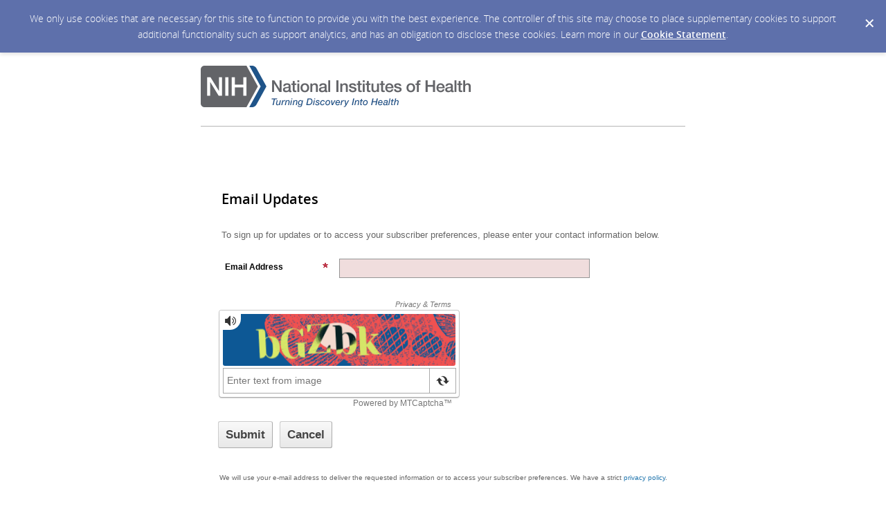

--- FILE ---
content_type: text/css; charset=utf-8
request_url: https://public.govdelivery.com/accounts/USNIH/style.css?v=1384556645
body_size: 3421
content:
/*updated 7.11.13 - Responsive CSS for Mobile - AEL*/
/*theme overrides here will be included in base CSS */
div.fnc {
 width:70%; 
}
h3.category {
 font-size:1em;
}
.button_panel input[type="submit"] {
  /* min-width: 30%; */
}
#tabs {
  border-bottom: 2px solid #c6c6c6;
  overflow:visible;
}
#tabs li {
  margin-right:3px;
}
#tabs li:last-of-type {
  margin-right:0;
}

#quick_subscribe_confirmation div.button_panel {
  margin-top: 15px;
}
button.treeExpand {
  margin-left:0px;
}

@media only screen and (min-width: 768px) {
  div.featured_network input {
    transform: scale(1,1);
    -ms-transform: scale(1,1);
    -webkit-transform: scale(1,1);
  } 
}
.truncate-lg {
font-size: 12px;
}


body#shared_bulletin #footer .forward .addthis_button_email
{
color: #666666;
}

body#shared_bulletin #page .shared_bulletin_header .subscribe {
  width: 360px;
}

body#shared_bulletin #page .shared_bulletin_header .subscribe form#sub_form {
  background: none;
  width: 337px;
}

body#sub{
font-family: Arial,Helvetica,sans-serif;
font-size:0.9em;
}

div.qs_banner a img 
{
width: 100%;
}

ul.mktree li {
padding-top: 2pt;
}

a {
  color: #0059B3;
}

form {
margin: 0 auto;
width: 100%;
padding:0;
background:#fff;
}

legend {
font-size:1.3em;
font-weight: 700;
margin-top:30px;
margin-bottom:0px;
color: #000000;
font-family: Arial,Helvetica,sans-serif;
line-height: 30px;
}

fieldset legend {
margin-top: 0pt;
margin-right: 0pt;
margin-bottom: 10pt;
margin-left: 4pt;
padding-top: 3pt;
padding-right: 0pt;
padding-bottom: 0pt;
padding-left: 0pt;
position: relative;
left: 0px;
font-size:1.1em;
}

p{
font-size:0.9em;
color:#666666;
padding-left: 5px;
margin-bottom: 10pt;
}

h2 {
padding-left: 5px;
margin-top: 10pt;
margin-bottom: 10pt;
font-size: 22px;
}

label{
font-weight:bold;
line-height: 14px;
font-size:12px;
}

button {
clear:both;
margin-left:150px;
width:50px;
height:31px;
background:#ccc;
text-align:center;
line-height:31px;
color:#FFFFFF;
font-size:11px;
font-weight:bold;
cursor:pointer;
}

hr {
width: 90%;
color: #ccc;
height: 1px;
}

#quick_subscribe_new_instructions {
margin: 5px 0px;
}

.panel {
padding: 0;
margin: 0 1em 1em;
border-left: none;
border-right: none;
border-bottom: none;
border-top: none;
}

input, textarea, blockquote
{
margin: 0;
padding: 0 5px 0 0;
}

li.radio_button{
font-family: Arial,Helvetica,sans-serif;
font-size:0.9em;
}

fieldset ol.form .radio_button label {
font-family: Arial,Helvetica,sans-serif;
font-size:0.9em;
color:#666666;
padding-left:5px;
}

div#digest_instructions{
padding-bottom: 7px;
}

div#digest_postscript{
font-family: Arial,Helvetica,sans-serif;
font-size:0.7em;
color:#666666;
padding-top: 5px;
}

div#quick_subscribe_email_instructions,
div#quick_subscribe_password_instructions,
div#quick_subscribe_topic_unsubscribe_instructions,
div#digest_instructions{
font-family: Arial,Helvetica,sans-serif;
font-size:0.9em;
color:#666666;
padding-left:5px;
}

div.questions_description{
font-family: Arial,Helvetica,sans-serif;
font-size:0.9em;
color:#666666;
padding-left:5px;
}

div#questions_instructions{
font-family: Arial,Helvetica,sans-serif;
font-size:0.9em;
color:#666666;
padding-left:5px;
padding-top:5px;
}

div#qs_banner a img {
  height: auto;
  width: auto;
}

#footer {
font-size: 0.8em;
text-align: center;
background-color: #fff;
clear: both;
padding: 0px 12px 10px 12px;
}

#footer p {
padding: 0.5em 0; }

#quick_subscribe_new, fieldset {
width: 100%;
}

p.name{
padding-bottom: 15px;
}

ul+p {
margin-top:10px;
}

fieldset ol.form label.required {
-moz-background-clip:border;
-moz-background-inline-policy:continuous;
-moz-background-origin:padding;
background:transparent url(/images/required.gif) no-repeat scroll right top;
}

label.topic {
font-size:.9em;
}

h3 {
font-size: 1.25em;
}